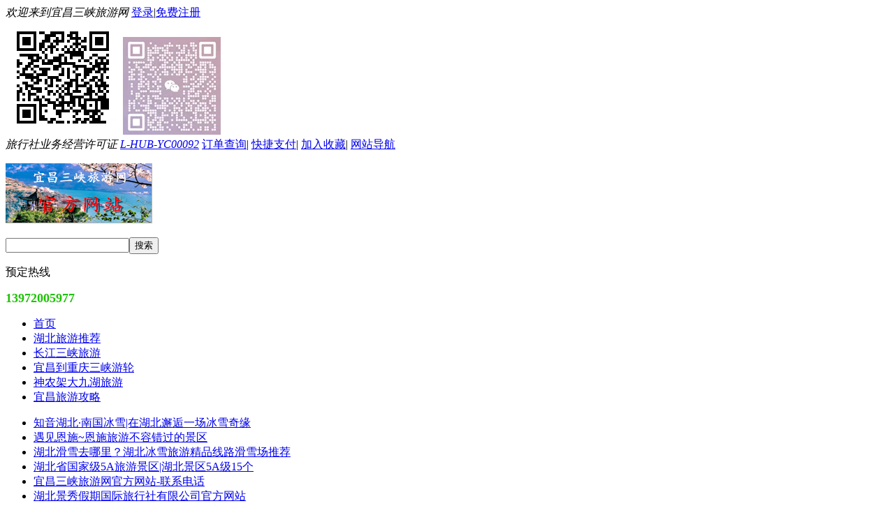

--- FILE ---
content_type: text/html; charset=GBK
request_url: http://www.hbly0717.com/about/80785
body_size: 4322
content:
<!DOCTYPE HTML>
<html>
<head>
<meta charset="gbk">
<title>友情链接_宜昌三峡旅游网</title>
<link rel="shortcut icon" href="http://x1.cncnimg.cn/p11277/favicon.ico">
<meta name="keywords" content="湖北">
<meta name="description" content="宜昌三峡旅游官方网站为您提供最新的湖北旅游攻略、宜昌旅游、三峡旅游、神农架旅游，武当山旅游，恩施旅游及品质优良的宜昌跟团游、自驾游、自由行、私人定制旅游服务" />
<link href="http://xnxw.cncnimg.cn/css/front/base.css" rel="stylesheet" type="text/css" />
<link href="http://xnxw.cncnimg.cn/css/front/templet2/home1.css?v=0317" rel="stylesheet" type="text/css" />
<link rel="stylesheet" type="text/css" href="http://xnxw.cncnimg.cn/css/wenzhang/content.css?v=20160421?v=20171227" />
<link href="http://xnxw.cncnimg.cn/css/front/templet2/home1_color1.css?v=0317" rel="stylesheet" type="text/css" />
</head>
<!--[if lt IE 8]>
<script>var auto;</script>
<![endif]-->
    <body>
    <div class="warpper">
        <div id="site_nav">
    <div class="site_nav_bd">
        <div class="login"><em>欢迎来到宜昌三峡旅游网 </em>   <a href="/member/login" rel="nofollow">登录</a>|<a href="/member/register" rel="nofollow">免费注册</a></div>
        <div class="quick_menu">
        	<div class="top_ewm">
                                <a class="mobile"><img src="http://x1.cncnimg.cn/p11277/11277_code.jpg" alt="手机版二维码" /></a>
                                                <a class="weixin"><img src="http://x1.cncnimg.cn/p11277/11277_qrcode.png" alt="微信二维码" /></a>
                            </div>
            <em>旅行社业务经营许可证 <a href="/about" target="_blank">L-HUB-YC00092</a></em>
                        <a href="/member/guester" rel="nofollow">订单查询</a>|
                        <a href="/pay_order" rel="nofollow">快捷支付</a>|            <a href="javascript:;" onClick="addBookMark()" rel="nofollow">加入收藏</a>|
            <a href="/sitemap">网站导航</a>
        </div>
    </div>
</div>
<div class="header fn-clear">
    <div class="top">
        <div class="logo">
            <p><a href="/"><img src="/static/uploads/p11277/513/8b80.png" title="宜昌三峡旅游网" /></a></p>
        </div>
        <div class="search">
            <div class="search_con"><form action="/search" target="_self" method="get"><input type="text" name="key" id="seach_input" class="search_txt" value="" /><input type="submit" value="搜索" class="search_sub" /></form></div>
                        <p>
                            </p>
                    </div>
                <div class="phone_top">
                        <p class="space_line"><i></i>预定热线</p>
                                            <p><strong style="font-size:18px !important;color: #1cc300 !important;">13972005977</strong></p>
                                                    </div>
                    </div>
    <div class="nav_layer">
        <div class="nav_layer_con">
            <ul>
                                                                <li ><a href="/"><span>首页<i ></i></span></a></li>
                                                <li ><a href="/line/hubeiyichanglvyou"><span>湖北旅游推荐<i ></i></span></a></li>
                                                <li ><a href="/line/changjiangsanxialvyou"><span>长江三峡旅游<i ></i></span></a></li>
                                                <li ><a href="/line/sanxiayoulunlvyou"><span>宜昌到重庆三峡游轮<i ></i></span></a></li>
                                                <li ><a href="/line/shennongjialvyou"><span>神农架大九湖旅游<i ></i></span></a></li>
                                                <li ><a href="/zixun"><span>宜昌旅游攻略<i ></i></span></a></li>
                                            </ul>
        </div>
    </div>
</div>
<script src="http://xnxw.cncnimg.cn/js/jquery1.10.2.min.js"></script>
<script src="http://xnxw.cncnimg.cn/js/front/base.js"></script>
<script type="text/javascript">
$(function(){
    $('.J_ercode').mouseover(function(){
        $(this).find('.J_code_img').show();
    });
    $('.J_ercode').mouseout(function(){
        $(this).find('.J_code_img').hide();
    });
});
</script>
<div class="lee_main fn-clear">

    <div class="left_nav mt10">
        <ul>
                                    <li><a href="/about/110991" class="parent_nav ">知音湖北·南国冰雪|在湖北邂逅一场冰雪奇缘</a></li>
                                                <li><a href="/about/110952" class="parent_nav ">遇见恩施~恩施旅游不容错过的景区</a></li>
                                                <li><a href="/about/110951" class="parent_nav ">湖北滑雪去哪里？湖北冰雪旅游精品线路滑雪场推荐</a></li>
                                                <li><a href="/about/110903" class="parent_nav ">湖北省国家级5A旅游景区|湖北景区5A级15个</a></li>
                                                <li><a href="/about/110885" class="parent_nav ">宜昌三峡旅游网官方网站-联系电话</a></li>
                                                <li><a href="/about/110884" class="parent_nav ">湖北景秀假期国际旅行社有限公司官方网站</a></li>
                                                <li><a href="/about/sitemap" class="parent_nav ">网站地图</a></li>
                                                <li><a href="/about/71397" class="parent_nav ">友情链接</a></li>
                                </ul>
    </div>

    <div class="leeR mt10">
        <h4>友情链接</h4>
                <div class="txt">
            <strong>链接信息</strong>
            <p>宜昌三峡旅游网 Url：<a href="http://www.hbly0717.com" target="_blank">http://www.hbly0717.com</a></p>
        </div>
                <div class="link_con" style="width:100%;">
                        <a href="http://www.cncn.com/" title="欣欣旅游网" target="_blank" >欣欣旅游网</a>
                        <a href="http://lxs.cncn.com/" title="旅行社" target="_blank" >旅行社</a>
                        <a href="" title="" target="_blank" ></a>
                    </div>
        
    </div>
</div>

<div id="showPrompt">
    <div class="msg_mask"></div>
    <div class="msg_cont">
        <p>消息</p>
        <input type="button" value="确定">
    </div>
</div>



<div class="footer">
    
<div class="bottom_ico fn-clear" style="text-align: center;">
    <ul>
                              <li class="xukezheng" style="float: none;"><a href="/about"><i style="-webkit-transform:scale(0.8); font-family: Arial;">L-HUB-YC00092</i></a></li>                <li style="float: none;"><span class="pay"></span></li>                        <li style="float: none;"><a href="http://www.hbly0717.com/" target="_blank"><img src="/static/uploads/p11277/433/1d20.jpg" alt="IPC备案" height="50" style="display: inline"></a></li>
                <li style="float: none;"><a href="http://www.hbly0717.com/" target="_blank"><img src="/static/uploads/p11277/433/bb75.jpg" alt="诚信网站" height="50" style="display: inline"></a></li>
                <li style="float: none;"><a href="http://www.hbly0717.com/" target="_blank"><img src="/static/uploads/p11277/433/2abb.jpg" alt="备案" height="50" style="display: inline"></a></li>
                <li style="float: none;"><a href="http://www.hbly0717.com/" target="_blank"><img src="/static/uploads/p11277/433/d814.jpg" alt="保险" height="50" style="display: inline"></a></li>
                <li style="float: none;"><a href="http://www.hbly0717.com/" target="_blank"><img src="/static/uploads/p11277/433/de61.jpg" alt="许可证" height="50" style="display: inline"></a></li>
                
    </ul>
</div>
    <div class="copyright fn-clear">
    <div class="nav">
                        <a href="/about/110884">湖北景秀假期国际旅行社有限公司官方网站</a>
                <a href="/about/110885">宜昌三峡旅游网官方网站-联系电话</a>
                <a href="/about/110903">湖北省国家级5A旅游景区|湖北景区5A级15个</a>
                <a href="/about/110951">湖北滑雪去哪里？湖北冰雪旅游精品线路滑雪场推荐</a>
                <a href="/about/110952">遇见恩施~恩施旅游不容错过的景区</a>
                <a href="/about/110991">知音湖北·南国冰雪|在湖北邂逅一场冰雪奇缘</a>
                        <a href="/sitemap">网站地图</a><a href="/link">友情链接</a>
                <a href="/help">湖北旅游推荐</a>
                        <a href="/cp/login" rel="nofollow">管理</a>
            </div>
                    <p><span>Copyright &copy; 2026 <a href="/" target="_blank">宜昌三峡旅游网</a>   <a href="http://beian.miit.gov.cn/" target="_blank" rel="nofollow">鄂ICP备17031013号-1</a></span>
                湖北旅游官方_宜昌三峡旅游网官方网站_宜昌旅游官网_宜昌服务最好的旅行社_宜昌旅行社_宜昌三峡游客中心_宜昌旅游咨询_宜昌旅游景点介绍_三峡景点介绍_长江三峡旅游_三峡游船预订_三峡豪华游轮_宜昌到重庆游轮_重庆到宜昌游轮_宜昌自驾游攻略_神农架自驾游攻略_三峡大坝旅游_三峡大瀑布旅游_屈原故里_三峡人家旅游_清江画廊旅游_柴埠溪旅游_车溪旅游_神农架旅游_大九湖旅游_黄金游轮_世纪游轮_总统游轮_华夏神女游轮_长江探索游轮_西陵峡口景区_三游洞_朝天吼漂流_九畹溪漂流_三峡竹海旅游_百里荒旅游_神农架滑雪_百里荒滑雪_盐池河温泉_神农溪旅游_武当山旅游_黄鹤楼旅游_恩施大峡谷旅游_腾龙洞旅游_屏山旅游_地心谷旅游_大清江旅游_土司城旅游。湖北宜昌三峡旅游咨询电话07176223386、18674269767
            </p>
        </div>
    
</div>
</div>

<script type="text/javascript">
$(document).ready(function(){
    // $("img").error(function(){
    //     var src=$(this).attr("src");
    //     if (src.substr(0, 20) == "http://c.cncnimg.cn/") {
    //         $(this).attr("src", "http://xnxwcdn.cncn.net/images/front/nopic_m.jpg");
    //     }
    // });
    $('.s-weixin').hover(function(){$(this).addClass('hover')},function(){$(this).removeClass('hover')});
    // $("p.weixin").hover(function(){
    //  $(this).addClass("hover");
    // },function(){
    //  $(this).removeClass("hover");
    // });
    $('.f-chat,.f-qq').hover(function(){
        $('.f-qq').toggle();

    });
    $('.f-call,.f-telnum').hover(function(){
        $('.f-telnum').toggle();
    });

    $(window).scroll(function(){
    var top=$(window).scrollTop();
    if(top>0){
        $('.f-scrolltop').show();
    }else{
        $('.f-scrolltop').hide();
    }
    });
    $('.f-scrolltop').click(function(event) {
       $('body,html').animate({scrollTop:0}, 200);

    });

});

$('.tonglan_menu a').hover(function(){
    var index = $(this).index();
    $(this).addClass('first').siblings('a').removeClass('first');

    var eleCont = $(this).parents('.hd').siblings('.bd');
    eleCont.children('.tab_cont').children('.pro_list').eq(index).addClass('showed').siblings('.pro_list').removeClass('showed');
})

    $(function(){
        $('.J_imgbox').css({
            'width':'100%',
            'border':0
        });
        $('.hideBox').css({width:'0'});
        $('.J_imgbox').css({width:"200px"});
        $('.s-weixin').on('mouseover',function(){
            // var src=$('.J_hidebox').attr('src');

            // $('.J_imgbox').find('img').attr('src',src).end().show();
            $('.hideBox').show();
        });
        $('.s-weixin').on('mouseleave',function(){
            $('.hideBox').hide();
        });
    });


$('.ota_menu a').hover(function(){
    var _this = $(this);
    var index = $(this).index();
    if(index  == 0) {
        return;
    }
    var ele = _this.parents('.hd').siblings('.bd').find('.pro_list').eq(index);
    var state = $(this).attr('data-state');
    var id    = $(this).attr('data-id');
    var item  = $(this).attr('data-item');
    if (id == '') {
        alert("非法操作，数据不正确");
        return;
    }
    if (item == '') {
        alert("非法操作，数据不正确");
        return;
    }


    if (state != 'ajaxed') {
        _this.attr('data-state', 'ajaxed');
        $.ajax({
            url: '/welcome/get_product_info',
            type: 'POST',
            dataType: 'JSON',
            data: {'id': id,'item': item},
            success: function(data) {
                if(data.status == 1){
                    alert("非法操作，数据不正确");
                    console.log("非法操作，数据不正确");
                    return;
                }else{
                    ele.css('background', 'none').html(data);
                }
            }
        })
    }

})
</script>


<div class="f-fixedbox">
    <div class="f-hover f-scrolltop">返回顶部</div>
</div>

    
    <script>document.onselectstart=new Function("event.returnValue=false");</script>
    <style>
    div {
        -moz-user-select: none;
        -webkit-user-select: none;
        user-select: none;
    }
    </style>
    

   <script src="http://xnxw.cncnimg.cn/js/jquery.lazyload.js?v=20150513"></script>

<div id="bottom_box" style="display: none;">
    <div class="bottom_nav">
		<div class="kefu_con">
            <ul>
                                                                        <li><a href="tencent://Message/?uin=1374873965&site=qq&menu=yes" target="_blank" rel="nofollow"><img src="http://wpa.qq.com/pa?p=1:1374873965:4" border="0" align="bottom" class="pic">在线客服1</a></li>
                                                                                                            <li><a href="tencent://Message/?uin=824747198&site=qq&menu=yes" target="_blank" rel="nofollow"><img src="http://wpa.qq.com/pa?p=1:824747198:4" border="0" align="bottom" class="pic">在线客服2</a></li>
                                                                </ul>
        </div>
    </div>
</div>



<script>
//返回顶部
$backToTopFun = function() {

	var st = $(document).scrollTop(), winh = $(window).height(),clientW = document.documentElement.clientWidth;
	if(st > 100){
			$("#bottom_box").show();
           if(clientW<1090){
                $("#bottom_box").css('left','85%');
           }
		}
		else{
			$("#bottom_box").hide();
		}
};
    $(window).bind("scroll", $backToTopFun);
    $(window).bind("resize", $backToTopFun);
</script>

<script>
var _hmt = _hmt || [];
(function() {
  var hm = document.createElement("script");
  hm.src = "https://hm.baidu.com/hm.js?a052b63936fb84434d078cebac79dedb";
  var s = document.getElementsByTagName("script")[0]; 
  s.parentNode.insertBefore(hm, s);
})();
</script>

</body>
</html>
